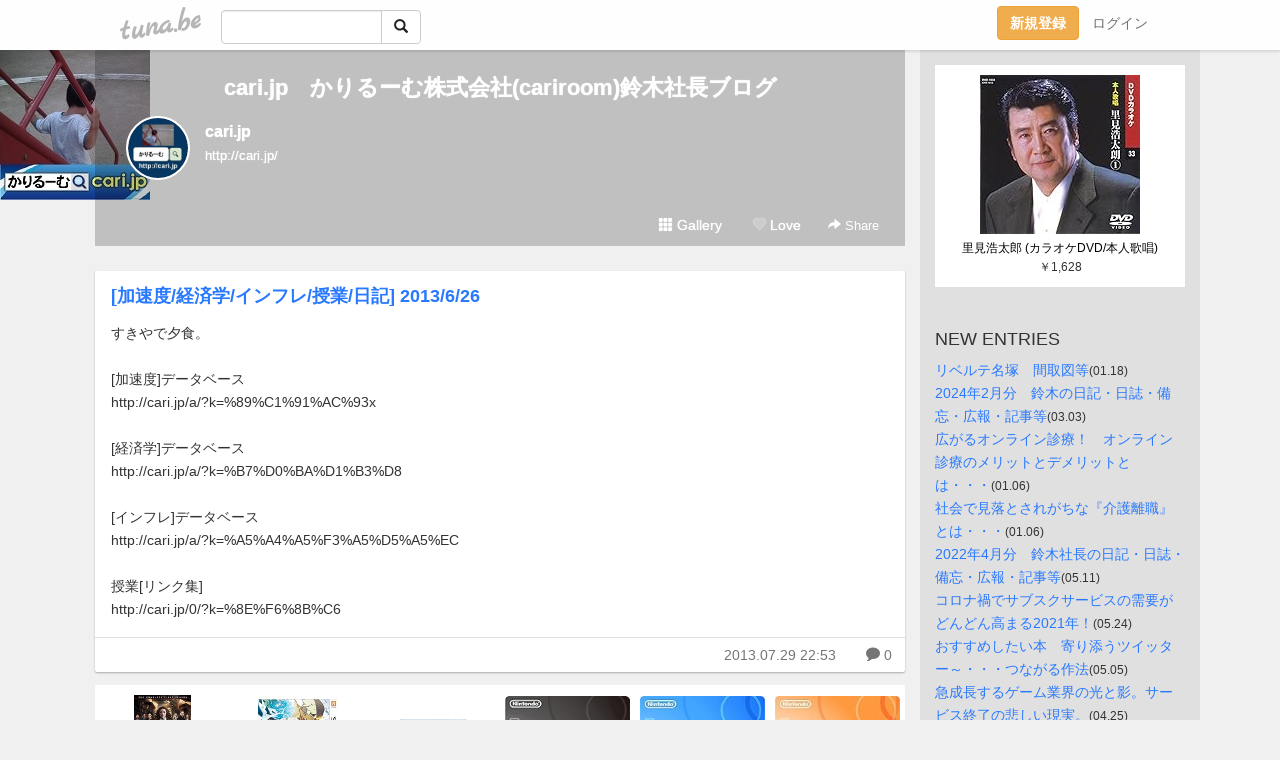

--- FILE ---
content_type: text/html;charset=Shift-JIS
request_url: https://kblog.tuna.be/?mon=2013/07
body_size: 5933
content:
<!DOCTYPE html>
<html lang="ja">
<head>
<meta charset="Shift_JIS">
<meta http-equiv="Content-Type" content="text/html; charset=shift_jis">

<!-- #BeginLibraryItem "/Library/ga.lbi" -->
<!-- Google Tag Manager -->
<script>(function(w,d,s,l,i){w[l]=w[l]||[];w[l].push({'gtm.start':
new Date().getTime(),event:'gtm.js'});var f=d.getElementsByTagName(s)[0],
j=d.createElement(s),dl=l!='dataLayer'?'&l='+l:'';j.async=true;j.src=
'https://www.googletagmanager.com/gtm.js?id='+i+dl;f.parentNode.insertBefore(j,f);
})(window,document,'script','dataLayer','GTM-5QMBVM4');</script>
<!-- End Google Tag Manager -->
<!-- #EndLibraryItem -->

<title>cari.jp　かりるーむ株式会社(cariroom)鈴木社長ブログ</title>
<meta name="description" content="http://cari.jp/">
	<meta property="og:title" content="cari.jp　かりるーむ株式会社(cariroom)鈴木社長ブログ">
	<meta property="og:site_name" content="つなビィ">
	
	<!-- TwitterCards -->
	<meta name="twitter:card" content="summary">
	<meta name="twitter:title" content="cari.jp　かりるーむ株式会社(cariroom)鈴木社長ブログ">
	<meta name="twitter:description" content="http://cari.jp/">
	<meta name="twitter:image" content="https://tuna.be/p/97/175297/profile.jpg?34304">
	<!-- /TwitterCards -->
<meta name="thumbnail" content="https://tuna.be/p/97/175297/profile.jpg?34304">
<meta property="og:image" content="https://tuna.be/p/97/175297/profile.jpg?34304">
<meta property="og:description" content="http://cari.jp/">
<meta property="fb:app_id" content="233212076792375">
<link rel="alternate" type="application/rss+xml" title="RSS" href="https://kblog.tuna.be/rss/kblog.xml">

<!-- vender -->
<script type="text/javascript" src="js/jquery/jquery.2.2.4.min.js"></script>
<link rel="stylesheet" href="css/bootstrap/css/bootstrap.min.css">
<!-- / vender -->

<style type="text/css">
body {
		background-color: #f0f0f0;
			background-image: url(/p/97/175297/tpl-bg-53996.jpg?14818);
			background-size: auto auto;
				background-repeat: no-repeat;
	}
body {
 color: #333333;
}
#profile {
	}
#side {
 background-color: #e0e0e0;
}
a, a:visited, a:active {
 color: #2979FF;
}
a:hover {
 color: #2979FF;
}
</style>

<!--<link href="//tuna.be/css/kickstart-icons.css" rel="stylesheet" type="text/css"> -->
<link href="tp/12.20160126.css?251104" rel="stylesheet" type="text/css">
<link href="css/icomoon/icomoon.css" rel="stylesheet" type="text/css">
<link href="css/tabShare.20150617.css" rel="stylesheet" type="text/css">
<style type="text/css">
#globalHeader2 {
	background-color: rgba(255, 255, 255, 0.9);
}
#globalHeader2 a.logo {
	color: #B6B6B6;
}
#globalHeader2 .btn-link {
	color: #727272;
}
</style>


</head>
<body><!-- #BeginLibraryItem "/Library/globalHeader2.lbi" -->
<div id="globalHeader2">
	<div class="row">
		<div class="col-md-1"></div>
		<div class="col-md-10"> <a href="https://tuna.be/" class="logo mlr10 pull-left">tuna.be</a>
			<div id="appBadges" class="mlr10 pull-left hidden-xs" style="width:200px; margin-top:10px;">
							  <form action="/api/google_cse.php" method="get" id="cse-search-box" target="_blank">
				<div>
				  <div class="input-group">
					  <input type="text" name="q" class="form-control" placeholder="">
					  <span class="input-group-btn">
					  <button type="submit" name="sa" class="btn btn-default"><span class="glyphicon glyphicon-search"></span></button>
					  </span>
				  </div>
				</div>
			  </form>
			</div>
						<div class="pull-right loginBox hide"> <a href="javascript:void(0)" class="btn btn-pill photo small" data-login="1" data-me="myblogurl"><img data-me="profilePicture"></a><a href="javascript:void(0)" class="btn btn-link ellipsis" data-login="1" data-me="myblogurl"><span data-me="name"></span></a>
				<div class="mlr10" data-login="0"><a href="https://tuna.be/pc/reguser/" class="btn btn-warning"><strong class="tl">新規登録</strong></a><a href="https://tuna.be/pc/login.php" class="btn btn-link tl">ログイン</a></div>
				<div class="btn-group mlr10" data-login="1"> <a href="https://tuna.be/pc/admin.php?m=nd" class="btn btn-default btnFormPopup"><span class="glyphicon glyphicon-pencil"></span></a> <a href="https://tuna.be/loves/" class="btn btn-default"><span class="glyphicon glyphicon-heart btnLove"></span></a>
					<div class="btn-group"> <a href="javascript:;" class="btn btn-default dropdown-toggle" data-toggle="dropdown"><span class="glyphicon glyphicon-menu-hamburger"></span> <span class="caret"></span></a>
						<ul class="dropdown-menu pull-right">
							<li class="child"><a href="javascript:void(0)" data-me="myblogurl"><span class="glyphicon glyphicon-home"></span> <span class="tl">マイブログへ</span></a></li>
							<li class="child"><a href="https://tuna.be/pc/admin.php"><span class="glyphicon glyphicon-list"></span> <span class="tl">マイページ</span></a></li>
							<li class="child"><a href="https://tuna.be/pc/admin.php?m=md"><span class="glyphicon glyphicon-list-alt"></span> <span class="tl">記事の一覧</span></a></li>
							<li class="child"><a href="https://tuna.be/pc/admin.php?m=ee"><span class="glyphicon glyphicon-wrench"></span> <span class="tl">ブログ設定</span></a></li>
							<li class="child"><a href="https://tuna.be/pc/admin.php?m=account"><span class="glyphicon glyphicon-user"></span> <span class="tl">アカウント</span></a></li>
							<li><a href="https://tuna.be/pc/admin.php?m=logout" data-name="linkLogout"><span class="glyphicon glyphicon-off"></span> <span class="tl">ログアウト</span></a></li>
						</ul>
					</div>
				</div>
			</div>
		</div>
		<div class="col-md-1"></div>
	</div>
</div>
<!-- #EndLibraryItem --><div class="contentsWrapper">
	<div class="row">
		<div class="col-xs-9" id="contents">
			<header>
			<div id="profile">
				<div id="profileInner" class="break clearfix">
										<h1><a href="https://kblog.tuna.be/">cari.jp　かりるーむ株式会社(cariroom)鈴木社長ブログ</a></h1>
										<div class="mlr15">
												<div class="pull-left mr15">
							<a href="https://kblog.tuna.be/" class="btn btn-pill photo large" style="background-image: url(/p/97/175297/profile.jpg?34304);"></a>
						</div>
												<div class="userName"><a href="https://kblog.tuna.be/">cari.jp</a></div>
												<div class="comment" data-box="profileComment">
							<div class="ellipsis">http://cari.jp/</div>
							<div class="text-right"><a href="#" data-btn="viewProfile">[Show all]</a></div>
							<div style="display:none;"><a href="http://cari.jp/" rel="nofollow" target="_blank">http://cari.jp/</a></div>
						</div>
											</div>
					<div class="headerMenu clearfix">
						<a href="gallery/" class="btn btn-link"><span class="glyphicon glyphicon-th"></span> Gallery</a>
						<a href="javascript:void(0)" class="btn btn-link btnLove off"><span class="glyphicon glyphicon-heart off"></span> Love</a>
						<div class="btn-group dropdown mlr10">
							<a href="javascript:;" data-toggle="dropdown" style="color:#fff;"><span class="glyphicon glyphicon-share-alt"></span> Share</a>
							<ul class="dropdown-menu pull-right icomoon">
								<li><a href="javascript:void(0)" id="shareTwitter" target="_blank"><span class="icon icon-twitter" style="color:#1da1f2;"></span> share on Twitter</a></li>
								<li><a href="javascript:void(0)" id="shareFacebook" target="_blank"><span class="icon icon-facebook" style="color:#3a5a9a;"></span> share on Facebook</a></li>
								<li><a href="javascript:void(0)" id="shareMail"><span class="glyphicon glyphicon-envelope"></span> share by E-mail</a></li>
															</ul>
						</div>
					</div>
				</div>
			</div>
			</header>
            			<div id="contentsInner">
								<div class="ads"><style>
#amazonranklet {
	display: flex;
	font-size: 12px;
	justify-content: center;
	align-items: center;
	background-color: white;
	padding-top: 10px;
}
#amazonranklet .amazonranklet-item {
	width: 32%;
	display: flex;
	flex-direction: column;
	justify-content: center;
}
#amazonranklet img {
	max-width: 90px;
	max-height: 80px;
}
a[href="https://i-section.net/ranklet/"] {
	display: none;
}
</style>
<script src="https://i-section.net/ranklet/outjs.php?BrowseNode=2225588051&charset=UTF-8&listnum=6&title=false&image=true&imagesize=small&creator=false&price=true&AssociateTag="></script>
</div>
												<div style="display: none;" data-template="blogEntry">
					<article class="blog">
						<div class="clearfix">
							<div class="photo pull-right text-right" data-tpl-def="thumb">
								<a data-tpl-href="link" data-tpl-def="photo"><img data-tpl-src="photo" data-tpl-alt="title"></a>
								<p class="btnLoupe" data-tpl-def="photo_org"><a data-tpl-href="photo_org" data-fancybox class="btn btn-link"><span class="glyphicon glyphicon-search"></span></a></p>
								<video width="320" controls data-tpl-def="movie"><source data-tpl-src="movie"></video>
							</div>
							<h4 class="title" data-tpl-def="title"><a data-tpl-href="link" data-tpl="title"></a></h4>
							<div class="blog-message" data-tpl="message"></div>
						</div>
						<div class="blog-footer clearfix">
							<span class="pull-left" data-tpl="tagLinks"></span>
							<div class="pull-right">
								<a class="btn btn-link" data-tpl-href="link" data-tpl="created_en"></a>
								<span data-tpl-custom="is_comment">
									<a class="btn btn-link" data-tpl-href="link"><span class="icon icon-bubble"></span> <span data-tpl-int="comment_count"></span></a></span></div>
						</div>
					</article>
				</div>
				<div style="display: none;" data-template="pagenation">
					<div class="text-center mt20">
						<a data-tpl-def="prev_page_url" data-tpl-href="prev_page_url" class="btn btn-default mlr10">&laquo; 前のページ</a>
						<a data-tpl-def="next_page_url" data-tpl-href="next_page_url" class="btn btn-default mlr10">次のページ &raquo;</a>
					</div>
				</div>
																								<div class="ads"><style>
#amazonranklet {
	display: flex;
	font-size: 12px;
	justify-content: center;
	align-items: center;
	background-color: white;
	padding-top: 10px;
}
#amazonranklet .amazonranklet-item {
	width: 32%;
	display: flex;
	flex-direction: column;
	justify-content: center;
}
#amazonranklet img {
	max-width: 90px;
	max-height: 80px;
}
a[href="https://i-section.net/ranklet/"] {
	display: none;
}
</style>
<script src="https://i-section.net/ranklet/outjs.php?BrowseNode=2225588051&charset=UTF-8&listnum=6&title=false&image=true&imagesize=small&creator=false&price=true&AssociateTag="></script>
</div>
			</div>
		</div>
		<div class="col-xs-3" id="side">
			<div class="mt15"><style>
#side #amazonranklet .amazonranklet-item {
	width: auto;
	display: flex;
	flex-direction: column;
	font-size: 12px;
	justify-content: center;
}
#side #amazonranklet img {
	max-width: 100%;
	max-height: initial;
}
a[href="https://i-section.net/ranklet/"] {
	display: none;
}
</style>
<script src="https://i-section.net/ranklet/outjs.php?BrowseNode=2123629051&charset=UTF-8&listnum=1&title=true&image=true&imagesize=small&creator=false&price=true&AssociateTag="></script></div>
			<section class="mt20">
				<h2 class="h4">NEW ENTRIES</h2>
								<a href="https://kblog.tuna.be/22883144.html">リベルテ名塚　間取図等</a><small>(01.18)</small><br>
								<a href="https://kblog.tuna.be/22809056.html">2024年2月分　鈴木の日記・日誌・備忘・広報・記事等</a><small>(03.03)</small><br>
								<a href="https://kblog.tuna.be/22795953.html">広がるオンライン診療！　オンライン診療のメリットとデメリットとは・・・</a><small>(01.06)</small><br>
								<a href="https://kblog.tuna.be/22795952.html">社会で見落とされがちな『介護離職』とは・・・</a><small>(01.06)</small><br>
								<a href="https://kblog.tuna.be/22608929.html">2022年4月分　鈴木社長の日記・日誌・備忘・広報・記事等</a><small>(05.11)</small><br>
								<a href="https://kblog.tuna.be/22480086.html">コロナ禍でサブスクサービスの需要がどんどん高まる2021年！</a><small>(05.24)</small><br>
								<a href="https://kblog.tuna.be/22473644.html">おすすめしたい本　寄り添うツイッター～・・・つながる作法</a><small>(05.05)</small><br>
								<a href="https://kblog.tuna.be/22469635.html">急成長するゲーム業界の光と影。サービス終了の悲しい現実。</a><small>(04.25)</small><br>
								<a href="https://kblog.tuna.be/22468686.html">話題沸騰中の『ウマ娘 プリティーダービー』がおもしろい。</a><small>(04.22)</small><br>
								<a href="https://kblog.tuna.be/22467139.html">JICA海外協力隊（長期派遣）2021年春募集は5/20から</a><small>(04.18)</small><br>
							</section>
						<section class="mt20">
				<h2 class="h4">RECENT COMMENTS</h2>
				<div style="display: none;" data-template="recentComments">
					<div>
						<a data-tpl="title" data-tpl-href="page_url"></a>
						<div class="mlr5 small" data-tpl="comments"></div>
					</div>
				</div>
			</section>
									<section class="mt20">
				<h2 class="h4">ARCHIVES</h2>
				<ul id="archives">
										<li><a href="javascript:void(0)" class="y">2025</a><small>(1)</small>
						<ul style="display:none;">
														<li><a href="/?mon=2025/01">1月</a><small>(1)</small></li>
													</ul>
					</li>
										<li><a href="javascript:void(0)" class="y">2024</a><small>(3)</small>
						<ul style="display:none;">
														<li><a href="/?mon=2024/03">3月</a><small>(1)</small></li>
														<li><a href="/?mon=2024/01">1月</a><small>(2)</small></li>
													</ul>
					</li>
										<li><a href="javascript:void(0)" class="y">2022</a><small>(1)</small>
						<ul style="display:none;">
														<li><a href="/?mon=2022/05">5月</a><small>(1)</small></li>
													</ul>
					</li>
										<li><a href="javascript:void(0)" class="y">2021</a><small>(24)</small>
						<ul style="display:none;">
														<li><a href="/?mon=2021/05">5月</a><small>(2)</small></li>
														<li><a href="/?mon=2021/04">4月</a><small>(4)</small></li>
														<li><a href="/?mon=2021/03">3月</a><small>(3)</small></li>
														<li><a href="/?mon=2021/02">2月</a><small>(7)</small></li>
														<li><a href="/?mon=2021/01">1月</a><small>(8)</small></li>
													</ul>
					</li>
										<li><a href="javascript:void(0)" class="y">2020</a><small>(15)</small>
						<ul style="display:none;">
														<li><a href="/?mon=2020/12">12月</a><small>(1)</small></li>
														<li><a href="/?mon=2020/10">10月</a><small>(4)</small></li>
														<li><a href="/?mon=2020/05">5月</a><small>(2)</small></li>
														<li><a href="/?mon=2020/04">4月</a><small>(2)</small></li>
														<li><a href="/?mon=2020/03">3月</a><small>(2)</small></li>
														<li><a href="/?mon=2020/02">2月</a><small>(3)</small></li>
														<li><a href="/?mon=2020/01">1月</a><small>(1)</small></li>
													</ul>
					</li>
										<li><a href="javascript:void(0)" class="y">2019</a><small>(136)</small>
						<ul style="display:none;">
														<li><a href="/?mon=2019/12">12月</a><small>(2)</small></li>
														<li><a href="/?mon=2019/11">11月</a><small>(3)</small></li>
														<li><a href="/?mon=2019/10">10月</a><small>(4)</small></li>
														<li><a href="/?mon=2019/09">9月</a><small>(6)</small></li>
														<li><a href="/?mon=2019/08">8月</a><small>(5)</small></li>
														<li><a href="/?mon=2019/07">7月</a><small>(6)</small></li>
														<li><a href="/?mon=2019/06">6月</a><small>(13)</small></li>
														<li><a href="/?mon=2019/05">5月</a><small>(11)</small></li>
														<li><a href="/?mon=2019/04">4月</a><small>(22)</small></li>
														<li><a href="/?mon=2019/03">3月</a><small>(20)</small></li>
														<li><a href="/?mon=2019/02">2月</a><small>(11)</small></li>
														<li><a href="/?mon=2019/01">1月</a><small>(33)</small></li>
													</ul>
					</li>
										<li><a href="javascript:void(0)" class="y">2018</a><small>(263)</small>
						<ul style="display:none;">
														<li><a href="/?mon=2018/12">12月</a><small>(30)</small></li>
														<li><a href="/?mon=2018/11">11月</a><small>(18)</small></li>
														<li><a href="/?mon=2018/10">10月</a><small>(30)</small></li>
														<li><a href="/?mon=2018/09">9月</a><small>(21)</small></li>
														<li><a href="/?mon=2018/08">8月</a><small>(28)</small></li>
														<li><a href="/?mon=2018/07">7月</a><small>(25)</small></li>
														<li><a href="/?mon=2018/06">6月</a><small>(19)</small></li>
														<li><a href="/?mon=2018/05">5月</a><small>(20)</small></li>
														<li><a href="/?mon=2018/04">4月</a><small>(18)</small></li>
														<li><a href="/?mon=2018/03">3月</a><small>(28)</small></li>
														<li><a href="/?mon=2018/02">2月</a><small>(11)</small></li>
														<li><a href="/?mon=2018/01">1月</a><small>(15)</small></li>
													</ul>
					</li>
										<li><a href="javascript:void(0)" class="y">2017</a><small>(182)</small>
						<ul style="display:none;">
														<li><a href="/?mon=2017/12">12月</a><small>(29)</small></li>
														<li><a href="/?mon=2017/11">11月</a><small>(26)</small></li>
														<li><a href="/?mon=2017/10">10月</a><small>(12)</small></li>
														<li><a href="/?mon=2017/09">9月</a><small>(8)</small></li>
														<li><a href="/?mon=2017/08">8月</a><small>(14)</small></li>
														<li><a href="/?mon=2017/07">7月</a><small>(9)</small></li>
														<li><a href="/?mon=2017/06">6月</a><small>(14)</small></li>
														<li><a href="/?mon=2017/05">5月</a><small>(12)</small></li>
														<li><a href="/?mon=2017/04">4月</a><small>(10)</small></li>
														<li><a href="/?mon=2017/03">3月</a><small>(12)</small></li>
														<li><a href="/?mon=2017/02">2月</a><small>(17)</small></li>
														<li><a href="/?mon=2017/01">1月</a><small>(19)</small></li>
													</ul>
					</li>
										<li><a href="javascript:void(0)" class="y">2016</a><small>(135)</small>
						<ul style="display:none;">
														<li><a href="/?mon=2016/12">12月</a><small>(9)</small></li>
														<li><a href="/?mon=2016/11">11月</a><small>(13)</small></li>
														<li><a href="/?mon=2016/10">10月</a><small>(24)</small></li>
														<li><a href="/?mon=2016/09">9月</a><small>(30)</small></li>
														<li><a href="/?mon=2016/08">8月</a><small>(27)</small></li>
														<li><a href="/?mon=2016/07">7月</a><small>(9)</small></li>
														<li><a href="/?mon=2016/06">6月</a><small>(3)</small></li>
														<li><a href="/?mon=2016/05">5月</a><small>(4)</small></li>
														<li><a href="/?mon=2016/04">4月</a><small>(3)</small></li>
														<li><a href="/?mon=2016/03">3月</a><small>(3)</small></li>
														<li><a href="/?mon=2016/02">2月</a><small>(3)</small></li>
														<li><a href="/?mon=2016/01">1月</a><small>(7)</small></li>
													</ul>
					</li>
										<li><a href="javascript:void(0)" class="y">2015</a><small>(236)</small>
						<ul style="display:none;">
														<li><a href="/?mon=2015/12">12月</a><small>(3)</small></li>
														<li><a href="/?mon=2015/11">11月</a><small>(6)</small></li>
														<li><a href="/?mon=2015/10">10月</a><small>(16)</small></li>
														<li><a href="/?mon=2015/09">9月</a><small>(20)</small></li>
														<li><a href="/?mon=2015/08">8月</a><small>(22)</small></li>
														<li><a href="/?mon=2015/07">7月</a><small>(29)</small></li>
														<li><a href="/?mon=2015/06">6月</a><small>(29)</small></li>
														<li><a href="/?mon=2015/05">5月</a><small>(25)</small></li>
														<li><a href="/?mon=2015/04">4月</a><small>(22)</small></li>
														<li><a href="/?mon=2015/03">3月</a><small>(15)</small></li>
														<li><a href="/?mon=2015/02">2月</a><small>(20)</small></li>
														<li><a href="/?mon=2015/01">1月</a><small>(29)</small></li>
													</ul>
					</li>
										<li><a href="javascript:void(0)" class="y">2014</a><small>(139)</small>
						<ul style="display:none;">
														<li><a href="/?mon=2014/12">12月</a><small>(38)</small></li>
														<li><a href="/?mon=2014/11">11月</a><small>(60)</small></li>
														<li><a href="/?mon=2014/10">10月</a><small>(3)</small></li>
														<li><a href="/?mon=2014/09">9月</a><small>(3)</small></li>
														<li><a href="/?mon=2014/08">8月</a><small>(3)</small></li>
														<li><a href="/?mon=2014/07">7月</a><small>(3)</small></li>
														<li><a href="/?mon=2014/06">6月</a><small>(3)</small></li>
														<li><a href="/?mon=2014/05">5月</a><small>(3)</small></li>
														<li><a href="/?mon=2014/04">4月</a><small>(2)</small></li>
														<li><a href="/?mon=2014/03">3月</a><small>(1)</small></li>
														<li><a href="/?mon=2014/02">2月</a><small>(6)</small></li>
														<li><a href="/?mon=2014/01">1月</a><small>(14)</small></li>
													</ul>
					</li>
										<li><a href="javascript:void(0)" class="y">2013</a><small>(270)</small>
						<ul style="display:none;">
														<li><a href="/?mon=2013/12">12月</a><small>(22)</small></li>
														<li><a href="/?mon=2013/11">11月</a><small>(5)</small></li>
														<li><a href="/?mon=2013/10">10月</a><small>(20)</small></li>
														<li><a href="/?mon=2013/09">9月</a><small>(4)</small></li>
														<li><a href="/?mon=2013/08">8月</a><small>(23)</small></li>
														<li><a href="/?mon=2013/07">7月</a><small>(18)</small></li>
														<li><a href="/?mon=2013/06">6月</a><small>(32)</small></li>
														<li><a href="/?mon=2013/05">5月</a><small>(25)</small></li>
														<li><a href="/?mon=2013/04">4月</a><small>(20)</small></li>
														<li><a href="/?mon=2013/03">3月</a><small>(28)</small></li>
														<li><a href="/?mon=2013/02">2月</a><small>(30)</small></li>
														<li><a href="/?mon=2013/01">1月</a><small>(43)</small></li>
													</ul>
					</li>
										<li><a href="javascript:void(0)" class="y">2012</a><small>(186)</small>
						<ul style="display:none;">
														<li><a href="/?mon=2012/12">12月</a><small>(22)</small></li>
														<li><a href="/?mon=2012/11">11月</a><small>(23)</small></li>
														<li><a href="/?mon=2012/10">10月</a><small>(26)</small></li>
														<li><a href="/?mon=2012/09">9月</a><small>(13)</small></li>
														<li><a href="/?mon=2012/08">8月</a><small>(11)</small></li>
														<li><a href="/?mon=2012/07">7月</a><small>(14)</small></li>
														<li><a href="/?mon=2012/06">6月</a><small>(17)</small></li>
														<li><a href="/?mon=2012/05">5月</a><small>(23)</small></li>
														<li><a href="/?mon=2012/04">4月</a><small>(20)</small></li>
														<li><a href="/?mon=2012/03">3月</a><small>(9)</small></li>
														<li><a href="/?mon=2012/02">2月</a><small>(3)</small></li>
														<li><a href="/?mon=2012/01">1月</a><small>(5)</small></li>
													</ul>
					</li>
										<li><a href="javascript:void(0)" class="y">2011</a><small>(294)</small>
						<ul style="display:none;">
														<li><a href="/?mon=2011/12">12月</a><small>(7)</small></li>
														<li><a href="/?mon=2011/11">11月</a><small>(10)</small></li>
														<li><a href="/?mon=2011/10">10月</a><small>(16)</small></li>
														<li><a href="/?mon=2011/09">9月</a><small>(35)</small></li>
														<li><a href="/?mon=2011/08">8月</a><small>(17)</small></li>
														<li><a href="/?mon=2011/07">7月</a><small>(41)</small></li>
														<li><a href="/?mon=2011/06">6月</a><small>(21)</small></li>
														<li><a href="/?mon=2011/05">5月</a><small>(40)</small></li>
														<li><a href="/?mon=2011/04">4月</a><small>(24)</small></li>
														<li><a href="/?mon=2011/03">3月</a><small>(26)</small></li>
														<li><a href="/?mon=2011/02">2月</a><small>(28)</small></li>
														<li><a href="/?mon=2011/01">1月</a><small>(29)</small></li>
													</ul>
					</li>
										<li><a href="javascript:void(0)" class="y">2010</a><small>(297)</small>
						<ul style="display:none;">
														<li><a href="/?mon=2010/12">12月</a><small>(28)</small></li>
														<li><a href="/?mon=2010/11">11月</a><small>(29)</small></li>
														<li><a href="/?mon=2010/10">10月</a><small>(31)</small></li>
														<li><a href="/?mon=2010/09">9月</a><small>(25)</small></li>
														<li><a href="/?mon=2010/08">8月</a><small>(33)</small></li>
														<li><a href="/?mon=2010/07">7月</a><small>(31)</small></li>
														<li><a href="/?mon=2010/06">6月</a><small>(28)</small></li>
														<li><a href="/?mon=2010/05">5月</a><small>(31)</small></li>
														<li><a href="/?mon=2010/04">4月</a><small>(30)</small></li>
														<li><a href="/?mon=2010/03">3月</a><small>(19)</small></li>
														<li><a href="/?mon=2010/02">2月</a><small>(8)</small></li>
														<li><a href="/?mon=2010/01">1月</a><small>(4)</small></li>
													</ul>
					</li>
										<li><a href="javascript:void(0)" class="y">2009</a><small>(77)</small>
						<ul style="display:none;">
														<li><a href="/?mon=2009/12">12月</a><small>(9)</small></li>
														<li><a href="/?mon=2009/11">11月</a><small>(21)</small></li>
														<li><a href="/?mon=2009/10">10月</a><small>(6)</small></li>
														<li><a href="/?mon=2009/09">9月</a><small>(7)</small></li>
														<li><a href="/?mon=2009/08">8月</a><small>(3)</small></li>
														<li><a href="/?mon=2009/07">7月</a><small>(10)</small></li>
														<li><a href="/?mon=2009/06">6月</a><small>(15)</small></li>
														<li><a href="/?mon=2009/05">5月</a><small>(6)</small></li>
													</ul>
					</li>
									</ul>
			</section>
						<section class="mt20">
				<h2 class="h4">LINKS</h2>
				<div id="links">
					<ul>
												<li>
							<div class="links-groupname">リンク</div>
							<ul>
																<li class="links-title"> <a href="http://cari.jp/pr/" target="_blank" rel="nofollow">鈴木社長プロフィール</a> </li>
																								<li class="links-title"> <a href="http://cari.jp/room/" target="_blank" rel="nofollow">空室一覧</a> </li>
																								<li class="links-title"> <a href="http://cari.jp/" target="_blank" rel="nofollow">TOP</a> </li>
																							</ul>
						</li>
											</ul>
				</div>
			</section>
						<section>
				<h2 class="h4">RSS</h2>
				<a href="./rss/kblog.rdf"><span class="icon icon-rss"></span> RSS</a><br>
								&emsp;
			</section>
		</div>
	</div>
</div>

<!-- vender -->
<link rel="stylesheet" type="text/css" href="//fonts.googleapis.com/css?family=Marck+Script">
<script type="text/javascript" src="css/bootstrap/js/bootstrap.min.js"></script>
<link href="//tuna.be/js/fancybox2/jquery.fancybox.css" rel="stylesheet" type="text/css">
<script type="text/javascript" src="//tuna.be/js/fancybox2/jquery.fancybox.pack.js"></script>
<!-- / vender -->

<script type="text/javascript">
var id = "175297";
</script>
<script type="text/javascript" src="//cdnjs.cloudflare.com/ajax/libs/vue/1.0.15/vue.min.js"></script>
<script type="text/javascript" src="//tuna.be/js/blog_common.20181108.js?20251109"></script>
<!--<script type="text/javascript" src="//tuna.be/js/translate.js?20150202"></script>--><!-- #BeginLibraryItem "/Library/footer.lbi" -->
<footer>
<div id="footer">
	<div class="container">
		<div class="row">
			<div class="logoWrapper"><a href="https://tuna.be/" class="logo">tuna.be</a></div>
		</div>
		
		<div class="row text-left hidden-xs" style="margin-bottom:15px;">
			<div class="col-sm-3">
				<a href="https://tuna.be/">つなビィトップ</a>
			</div>
			<div class="col-sm-3">
				<a href="https://tuna.be/newentry/" class="tl">新着エントリ一覧</a>
			</div>
			<div class="col-sm-3">
				<a href="https://tuna.be/popular/" class="tl">人気のブログ</a>
			</div>
			<div class="col-sm-3">
				<a href="https://tuna.be/pc/admin.php" class="tl">マイページログイン</a>
			</div>
		</div>
		<div class="row text-left hidden-xs">
			<div class="col-sm-3">
				<a href="https://support.tuna.be/284432.html" target="_blank" class="tl">良くある質問と答え</a>
			</div>
			<div class="col-sm-3">
				<a href="https://i-section.net/privacy.html" target="_blank" class="tl">プライバシーポリシー</a> / <a href="https://tuna.be/pc/agreement.html" class="tl">利用規約</a>
			</div>
			<div class="col-sm-3">
				<a href="https://i-section.net/inquiry/?c=4" target="_blank" class="tl">お問い合わせ</a>
			</div>
			<div class="col-sm-3">
				<a href="https://i-section.net/" target="_blank" class="tl">開発・運営</a>
			</div>
		</div>
		
		<div class="list-group text-left visible-xs">
			<a href="https://tuna.be/" class="list-group-item">つなビィトップ</a>
			<a href="https://tuna.be/newentry/" class="list-group-item tl">新着エントリ一覧</a>
			<a href="https://tuna.be/popular/" class="list-group-item tl">人気のブログ</a>
			<a href="https://tuna.be/pc/admin.php" class="list-group-item tl">マイページログイン</a>
		</div>
		
		<div class="visible-xs">
			<form action="/api/google_cse.php" method="get" target="_blank">
				<div class="input-group">
					<input type="search" name="q" class="form-control" placeholder="つなビィ内検索">
					<span class="input-group-btn">
						<button class="btn btn-default" type="submit"><span class="glyphicon glyphicon-search"></span></button>
					</span>
				</div>
			</form>
		</div>
		
		<div class="visible-xs mt20">
			<a href="https://support.tuna.be/284432.html" target="_blank" class="tl">良くある質問と答え</a> /
			<a href="https://i-section.net/privacy.html" target="_blank" class="tl">プライバシーポリシー</a> /
			<a href="https://tuna.be/pc/agreement.html" class="tl">利用規約</a> /
			<a href="https://i-section.net/inquiry/?c=4" target="_blank" class="tl">お問い合わせ</a> /
			<a href="https://i-section.net/" target="_blank" class="tl">開発・運営</a>
		</div>
	</div>
	<div class="footer-global">
		<p class="hidden-xs"><a href="https://i-section.net/software/shukusen/" target="_blank">複数画像をまとめて縮小するなら「縮小専用。」</a></p>
		<div class="copyright text-center small">&copy;2004- <a href="https://tuna.be/">tuna.be</a> All rights reserved.</div>
	</div>
</div>
</footer><!-- #EndLibraryItem --></body>
</html>
<!-- st:0.038644075393677 -->

--- FILE ---
content_type: text/javascript; charset=UTF-8
request_url: https://i-section.net/ranklet/outjs.php?BrowseNode=2225588051&charset=UTF-8&listnum=6&title=false&image=true&imagesize=small&creator=false&price=true&AssociateTag=
body_size: 1200
content:
document.write('<div id="amazonranklet"><div class="amazonranklet-item" style="text-align:center; margin-bottom:10px;"><a href="https://www.amazon.co.jp/dp/B07X53L975?tag=tuna-22&linkCode=osi&th=1&psc=1" target="_blank" style="margin:0 5px 5px;"><img src="https://m.media-amazon.com/images/I/51qcpCQTglL._SL160_.jpg" alt="mkeety Legacies - Season 1 [video game] [video game]" style="max-width:100%;"></a><div style="font-weight: bold;"><span style="color: #900;">￥3,942</span><!-- mc --></div><!-- mc --></div><div class="amazonranklet-item" style="text-align:center; margin-bottom:10px;"><a href="https://www.amazon.co.jp/dp/B078WY67Q4?tag=tuna-22&linkCode=osi&th=1&psc=1" target="_blank" style="margin:0 5px 5px;"><img src="https://m.media-amazon.com/images/I/61U+VE2hTcL._SL160_.jpg" alt="Etrian Odyssey2 Fafnir 3ds" style="max-width:100%;"></a><div style="font-weight: bold;"><span style="color: #900;">￥25,905</span><!-- mc --></div><!-- mc --></div><div class="amazonranklet-item" style="text-align:center; margin-bottom:10px;"><a href="https://www.amazon.co.jp/dp/B01LVZ8OZ6?tag=tuna-22&linkCode=osi&th=1&psc=1" target="_blank" style="margin:0 5px 5px;"><img src="https://m.media-amazon.com/images/I/41AjRAy69oL._SL160_.jpg" alt="Infninty Infinity: Dire Foes, Fleeting Alliance, Mission Pack 2" style="max-width:100%;"></a><div style="font-weight: bold;"><span style="color: #900;">￥11,876</span><!-- mc --></div><!-- mc --></div><div class="amazonranklet-item" style="text-align:center; margin-bottom:10px;"><a href="https://www.amazon.co.jp/dp/B09998HHSY?tag=tuna-22&linkCode=osi&th=1&psc=1" target="_blank" style="margin:0 5px 5px;"><img src="https://m.media-amazon.com/images/I/311VTqUO6eS._SL160_.jpg" alt="ニンテンドープリペイド番号 9000円|オンラインコード版" style="max-width:100%;"></a><div style="font-weight: bold;"><span style="color: #900;">￥9,000</span><!-- mc --></div><!-- mc --></div><div class="amazonranklet-item" style="text-align:center; margin-bottom:10px;"><a href="https://www.amazon.co.jp/dp/B09998HHSG?tag=tuna-22&linkCode=osi&th=1&psc=1" target="_blank" style="margin:0 5px 5px;"><img src="https://m.media-amazon.com/images/I/31Lgw7g66xL._SL160_.jpg" alt="ニンテンドープリペイド番号 5000円|オンラインコード版" style="max-width:100%;"></a><div style="font-weight: bold;"><span style="color: #900;">￥5,000</span><!-- mc --></div><!-- mc --></div><div class="amazonranklet-item" style="text-align:center; margin-bottom:10px;"><a href="https://www.amazon.co.jp/dp/B09999M8HV?tag=tuna-22&linkCode=osi&th=1&psc=1" target="_blank" style="margin:0 5px 5px;"><img src="https://m.media-amazon.com/images/I/41KlY5A6LAL._SL160_.jpg" alt="ニンテンドープリペイド番号 1000円|オンラインコード版" style="max-width:100%;"></a><div style="font-weight: bold;"><span style="color: #900;">￥1,000</span><!-- mc --></div><!-- mc --></div><!-- mc --></div><div style="clear:both; text-align:center;"><br><a href="https://i-section.net/ranklet/" target="_blank"><img src="https://i-section.net/ranklet/logo_74.gif" border="0" alt="アメイズランクレット" width="69"></a><!-- mc --></div>');
var xhr = new XMLHttpRequest();
xhr.open("GET", "https://i-section.net/ranklet/chk/?url=" + encodeURIComponent(window.location.origin + window.location.pathname), true);

xhr.onload = function() {
    if (xhr.status === 200) {
        try {
            var response = JSON.parse(xhr.responseText);
            
            if (response === false) {
                var elements = document.querySelectorAll("div#amazonranklet");
                elements.forEach(function(element) {
                    element.parentNode.removeChild(element);
                });
				let links = document.querySelectorAll("a");
				links.forEach(link => {
					if (link.href === "https://i-section.net/ranklet/") {
						link.parentNode.removeChild(link);
					}
			    });
				console.log("ランクレットはメンテナンス中ですmm");
            }
        } catch (error) {
            console.log(error);
        }
    } else {
        console.log(xhr.status, xhr.statusText);
    }
};
xhr.onerror = function() {
    console.log("undefined error");
};

xhr.send();
